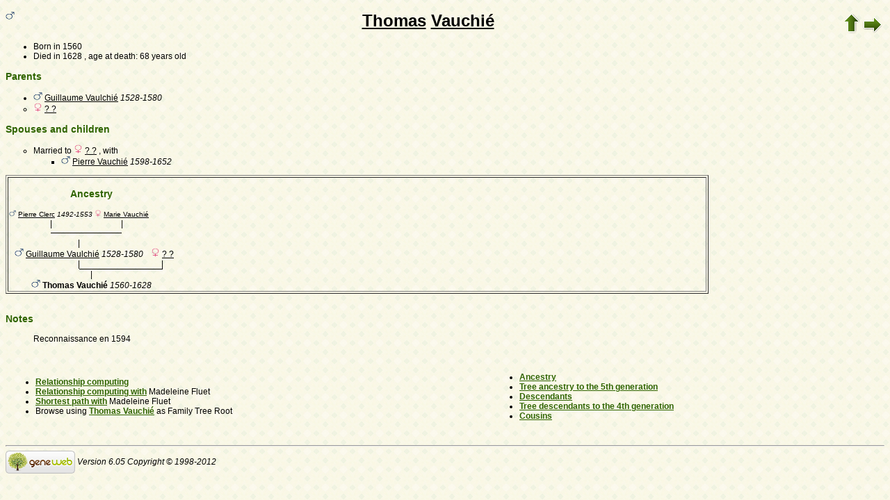

--- FILE ---
content_type: text/html; charset=utf-8
request_url: https://www-labs.iro.umontreal.ca/~vaucher/Genealogy/gw6.cgi?b=JVaucher;iz=331;escache=1702765046;i=116
body_size: 17036
content:
<!DOCTYPE html PUBLIC "-//W3C//DTD XHTML 1.1//EN" 
 "http://www.w3.org/TR/xhtml11/DTD/xhtml11.dtd">
<html xmlns="http://www.w3.org/1999/xhtml">
<head>
<!-- $Id: perso.txt, Template c v 6.05d 2012/06/02 12:00:00 ddr/dd Exp $ -->
<!-- copyright (c) 1998-2012 INRIA -->
<title>Thomas Vauchié</title>
<meta name="robots" content="none" />
<meta http-equiv="Content-Style-Type" content="text/css" />
<meta http-equiv="Content-Type" content="text/html; charset=utf-8" />
<link rel="shortcut icon" href="gw6.cgi?m=IM;v=/favicon_gwd.png" />
<style type="text/css">

/* Properties of all html pages. */
html 
{ 
background: url('gw6.cgi?m=IM;v=/gwback.jpg');
}

/* Properties of all html pages */
body, td, th, form, input, select, legend 
{
font-family: Arial;
font-size: 12px;
}

/* Properties of all html pages */
img
{
border: 0;
}

/* Properties to highlight words generated by GeneWeb. All pages.*/
.highlight 
{
color: #2f6400;
font-weight: bold;
}

.error
{
color: #9c1117;
}

.with_picto
{
background-repeat: no-repeat;
background-position: left center;
padding: 4px 4px 4px 20px;
}

.reference
{
font-size:80%;
font-style:italic;
}

/* Properties of the submit/OK/validate... button */
input[type=submit]
{
background-color : #6F8301;
border: medium none;
color:white;
font-weight:bold;
padding:2px 4px;
}

/* Simulate a select button */
div.select
{
display:inline-block;
position:relative;
border:1px solid #E7ED83;
background-color:#6F8301;
cursor:pointer;
z-index:1;
padding-right:5px;
padding-left:4px;
}

div.select > span
{
background-image:url(gw6.cgi?m=IM;v=/picto_fleche_blanche.png);
background-position:center right;
background-repeat:no-repeat;
padding-right:18px;
display:inline-block;
background-color:#6F8301;
color:white;
font-weight:bold;
text-align:left;
width:200px;
padding-top:6px;
padding-bottom:4px;
}

div.select ul
{
position:absolute;
display:none;
margin:0px;
padding:0px;
top:24px;
white-space:nowrap;
text-align:left;
background-color:white;
left:-1px;
border:1px solid #6F8301;
}

div.select ul li
{
margin:0;
line-height:20px;
list-style-type:none;
}

div.select ul li.title
{
background-color:#E7ED83;
padding-left:5px;
font-weight:bold;
}

div.select ul a
{
color:black;
display:block;
padding-left:5px;
padding-right:5px;
width:217px;
text-decoration:none;
}

div.select ul a 
{
color: #2F6400;
}

div.select ul a:hover 
{
text-decoration:underline;
}

div.select:hover 
{
border:1px solid #6F8301;
}

div.select:hover ul
{
display:block;
z-index:100;
}

/* Properties for the unvisited, visited and mouse over links. All pages. */
a:link.highlight 
{
color: #2f6400;
}

a:visited.highlight 
{
color: #2f6400;
}

a:hover.highlight 
{
color: #2f6400;
}

a:link.date 
{
text-decoration: none;
color: black;
background-color: transparent;
}

a:visited.date 
{
text-decoration: none;
color: black;
background-color: transparent;
}

a:hover.date 
{
text-decoration: none;
color: black;
background-color: transparent;
}

a:link
{
color: black;
}

/* Properties of the main title. All pages. */
h1
{
text-align: center; 
color: #303900;
}

/* Properties of the footer block. All pages. */
#footer
{
clear: both;
}

#footer hr
{ 
color: #e7edb3;
}

/* Properties of the title block. All pages. */
#title 
{ 
padding-top: 10px;
width: 100%;
background-color: #e7edb3;
}

/* Properties of the lang block. Page welcome.txt */
#lang 
{ 
/*text-align: center;*/
}

/* Properties of the logo block. Page welcome.txt */
#logo 
{
float: left;
width: 160px; 
}

/* Properties of the acces block. Page welcome.txt, perso.txt */
/* The border property is exported in the template            */
/* so that the acces menu is not visible if there             */
/* no password defined for wizard or friends                  */
#acces 
{
float: right; 
width: 160px; 
height: 65px;
margin-right: 10px;
text-align: center; 
}

#acces>ul
{
padding: 0px;
padding-top: 5px;
margin: 0px;
list-style-type: none;
}

/* Properties of the title in the acces block. Page welcome.txt */
#acces h3 
{
text-align: left; 
background-color: #6f8301; 
color: white; 
margin: 0;
}

/* Properties of the search block. Page welcome.txt */
#search 
{
width: 750px; 
border: solid 2px #6f8301;
text-align: left; 
margin-left: auto;
margin-right: auto;
}

/* Properties of the title in the search block. Page welcome.txt */
#search h3 
{
margin: 0; 
text-align: left; 
background-color: #6f8301; 
color: white;
}

/* Properties of the form in the search block. Page welcome.txt */
#search form
{
margin-top: 10px;
margin-left: 10px;
}

/* Display the "title and estate" search in  */
/* one line (search block). Page welcome.txt */
#form-titles div 
{
float: left; 
margin-right: 3px;
}

/* "title and estate" search in block search. Page welcome.txt */
#content fieldset 
{
border: 0;
}

/* Properties of the misc block. Page welcome.txt          */
/* Trick : to center easily this block, one must add the   */
/* following properties : align, margin-left, margin-right */
/* and the trick : overflow: auto.                         */
#misc
{
width: 750px; 
border: solid 2px #6f8301;
text-align: left; 
overflow: auto;
margin-left: auto;
margin-right: auto;
}

/* Properties of the title in the misc block. Page welcome.txt */
#misc h3 
{
margin: 0; 
text-align: left; 
background-color: #6f8301; 
color: white;
}

/* Properties of the tools block. Page welcome.txt         */
/* Trick : to center easily this block, one must add the   */
/* following properties : align, margin-left, margin-right */
/* and the trick : overflow: auto.                         */
#tools
{
width: 750px; 
border: solid 2px #6f8301;
text-align: left; 
overflow: auto;
margin-left: auto;
margin-right: auto;
}

/* Properties of the title in the tools block. Page welcome.txt */
#tools h3 
{
margin: 0; 
text-align: left; 
background-color: #6f8301; 
color: white;
}

/* Properties of the navigation block. Page perso.txt      */
/* Trick : to center easily this block, one must add the   */
/* following properties : align, margin-left, margin-right */
/* and the trick : overflow: auto.                         */
#navigation 
{
width: 750px; 
border: solid 2px #6f8301;
text-align: left; 
overflow: auto;
margin-left: auto;
margin-right: auto;
margin-top : 40px;
}

/* Properties of the title in the navigation block. Page perso.txt */
#navigation h3 
{
text-align: left; 
background-color: #6f8301; 
color: white; 
margin: 0;
}

/* list_left and list_right allow to display lists in 2 columns.     */
/* It's applied in the welcome.txt page: "other option" block and    */
/* in the perso.txt page: "navigation" block.                        */
/* width specify that this block is half of its parent's block and   */
/* float specify the position of the list (relative to the parents). */
/* The text-align property is inherited by the parent's block.       */
#list_left
{
width: 45%; 
float: left;
}

#list_right
{
width: 45%; 
float: right;
}

/* perso.txt page: "navigation" block. */
.li_left
{
width: 25%; 
float: left;
}

/* Affichage des arbres */
table hr 
{
border-top: solid 1px black;
border-left: 0;
border-right: 0;
border-bottom: 0;
margin:0;
}

hr.left 
{
margin-left:0;
margin-right: 50%;
width: 50%;
}

hr.right 
{
margin-left: 50%;
margin-right: 0;
width: 50%;
}

hr.full
{
margin-left: 0;
margin-right: 0;
}

/* Pyramide des âges */
.pyramid_year
{
font-style: italic;
}
.pyramid_nb
{
font-style: italic;
}

/* Listes ascendance */
/* sans parent */
li.noway
{
list-style-type: circle;
}
/* avec parents */
li.goway
{
list-style-type: disc;
}

/* liste descendance */
/* sans conjoint */
li.nospou
{
list-style-type: circle;
}
/* avec conjoint, sans descendance */
li.nodesc
{
list-style-type: disc
}
/* avec descendance */
li.desc
{
list-style-type: square;
}

/* Propositions de background dans certains menus */
.bg1
{
background-color: #FFC0C0;
}
.bg2
{
background-color: #FFFFC0;
}
.bg3
{
background-color: #C0FFC0;
}
.bg4
{
background-color: #C0FFFF;
}
.bg5
{
background-color: #C0C0FF;
}
.bg6
{
background-color: #FFC0FF;
}

/* Pour affichage ascendance par liste m=A;t=L */
li.male
{
list-style-type: square;
}
li.female
{
list-style-type: circle;
}
/* ... avec images */
li.male
{
list-style-image: url('gw6.cgi?m=IM;v=/male.png');
}
li.female
{
list-style-image: url('gw6.cgi?m=IM;v=/female.png');
}

/* Notes diverses */
li.folder
{
list-style-type: disc;
}
li.file
{
list-style-type: circle;
}
li.parent
{
list-style-type: disc;
}
/* ... avec images */
li.folder
{
list-style-image: url('gw6.cgi?m=IM;v=/folder.png');
}
li.file
{
list-style-image: url('gw6.cgi?m=IM;v=/file.png');
}
li.parent
{
list-style-image: url('gw6.cgi?m=IM;v=/left.png');
}

/* wiki */
#summary
{
border: ridge 3px #844404;
}
div.summary ul
{
padding-left: 0;
list-style-type: none
}
div.summary ul ul
{
padding-left: 1.618em
}
.subtitle
{
border-bottom: solid 1px #844404;
}
.found
{
color: black;
background-color: #afa;
font-weight:bold
}

/* perso.txt */
.marriage_perso > li 
{
margin-bottom: 15px;
}

/* lists and tree */
.ascends_table, .descends_table
{
border-width:1px;
border-style:solid;
border-collapse:collapse;
}

.ascends_table th, .ascends_table td,
.descends_table th, .descends_table td
{
border:1px solid black;
}

/* Properties of the relation page */
#rel_form_search, #rel_form_cousin, #rel_form_shortcut, #rel_mode, #rel_options
{
margin: 10px;
}

#rel_search_content, #rel_cousin_content
{
margin-left: 25px;
}

#rel_search 
{
float: left;
width:45%;
padding-right:10px;
border-right:1px solid #F0ECED;
}

#rel_form_search span
{
font-weight:bold;
}

#rel_search_title
{
font-weight:bold;
}

#rel_form_search ul
{
list-style-type: none;
margin:0;
padding:0;
}

#rel_cousin_title
{
font-weight:bold;
}

#rel_form_cousin span
{
font-weight:bold;
}

#rel_form_cousin select
{
}

#rel_form_shortcut span
{
font-weight:bold;
}

#rel_form_shortcut ul
{
list-style-type: none;
margin:0;
padding:0;
}

#rel_options
{
padding-top: 10px;
}

#rel_options span
{
font-weight:bold;
}

#rel_options ul
{
list-style-type: none;
margin:0;
padding:0;
}

#rel_mode span
{
font-weight:bold;
}

#rel_mode ul
{
list-style-type: none;
margin:0;
padding:0;
}

#rel_others
{
float:left;
width:45%;
padding-left:10px;
}

#rel_see_also ul
{
list-style-type: none;
margin:0;
padding:0;
}

/* tips */
div.tips {
padding:0px 0px 0px 50px;
min-height:50px;
background-color:#E7EDB3;
background-image:url('gw6.cgi?m=IM;v=/picto_ampoule.png');
background-position:5px center;
background-repeat: no-repeat;
margin-right:60px;
}

div.tips table {
height:50px;
margin:0;
color: #514549;
}

div.tips table td{
vertical-align:middle;
}

/* resultat de recherche */

table.display_search
{
border:2px solid #F0ECED;
}


</style>
<style type="text/css"><!--
--></style>
</head>

<body>

<div style="float: left">
<img src="gw6.cgi?m=IM;v=/male.png" title="M" width="13" height="13" style="border: none" alt="" /> </div>

<table style="float: right" border="0"><tr><td>
<a href="gw6.cgi?b=JVaucher;iz=331;escache=1757363843;"><img style="border-width: thin" alt="" title="^^" src="gw6.cgi?m=IM;v=/up.png" width="24" height="29" /></a>
<a href="gw6.cgi?b=JVaucher;iz=331;escache=1757363843;i=116;cgl=on"><img style="border-width: thin" src="gw6.cgi?m=IM;v=/right.png" width="29" height="24" alt="" title="without GeneWeb links" /></a>
</td></tr></table>

<h1 class="highlight" style="text-align: center">
<a href="gw6.cgi?b=JVaucher;iz=331;escache=1757363843;m=P;v=thomas">Thomas</a>
<a href="gw6.cgi?b=JVaucher;iz=331;escache=1757363843;m=N;v=vauchie">Vauchié</a>
</h1>



<ul>
<li>Born in&nbsp;1560</li>
<li>Died in&nbsp;1628 , age at death: 68 years old</li>
</ul>


<h3 class="highlight">Parents</h3>
<ul>
<li class="goway"><img src="gw6.cgi?m=IM;v=/male.png" title="M" width="13" height="13" style="border: none" alt="" /> <a href="gw6.cgi?b=JVaucher;iz=331;escache=1757363843;i=118">Guillaume Vaulchié</a>  <em><bdo dir="ltr">1528-1580</bdo></em></li>
<li class="noway"><img src="gw6.cgi?m=IM;v=/female.png" title="F" width="13" height="13" style="border: none" alt="" /> <a href="gw6.cgi?b=JVaucher;iz=331;escache=1757363843;i=119">? ?</a> </li>
</ul>

<h3 class="highlight">Spouses and children</h3>
<ul>
<li class="noway">Married to <img src="gw6.cgi?m=IM;v=/female.png" title="F" width="13" height="13" style="border: none" alt="" /> <a href="gw6.cgi?b=JVaucher;iz=331;escache=1757363843;i=117">? ?</a> , with
<ul>
<li class="desc"><img src="gw6.cgi?m=IM;v=/male.png" title="M" width="13" height="13" style="border: none" alt="" /> <a href="gw6.cgi?b=JVaucher;iz=331;escache=1757363843;i=114">Pierre Vauchié</a>  <em><bdo dir="ltr">1598-1652</bdo></em></li>
</ul>
</li>
</ul>

<div style="text-align: center"><table border="1" style="width: 80%">
<tr>
<td style="text-align: center;vertical-align: top">
<table border="0" cellspacing="0" cellpadding="0">
<tr>
<td colspan="7" style="text-align: center"><h3 class="highlight" id="ancestors">Ancestry</h3></td>
</tr>
<tr>
<td style="text-align: center;font-size: 80%"><img src="gw6.cgi?m=IM;v=/male.png" title="M" width="10" height="10" style="border: none" alt="" /> <a href="gw6.cgi?b=JVaucher;iz=331;escache=1757363843;i=120">Pierre Clerc</a>  <em><bdo dir="ltr">1492-1553</bdo></em></td>
<td>&nbsp;</td>
<td style="text-align: center;font-size: 80%"><img src="gw6.cgi?m=IM;v=/female.png" title="F" width="10" height="10" style="border: none" alt="" /> <a href="gw6.cgi?b=JVaucher;iz=331;escache=1757363843;i=121">Marie Vauchié</a> </td>
<td>&nbsp;</td>
<td colspan="3" rowspan="4">&nbsp;</td>
</tr>
<tr>
<td style="text-align: center;">|</td>
<td>&nbsp;</td>
<td style="text-align: center;">|</td>
<td>&nbsp;</td>
</tr>
<tr>
<td align="right"><hr dir="ltr" width="50%" align="right" /></td>
<td><hr width="100%" /></td>
<td align="left">
<hr dir="ltr" width="50%" align="left" /></td>
<td>&nbsp;</td>
</tr>
<tr>
<td colspan="3" style="text-align: center">|</td>
<td>&nbsp;</td>
</tr>
<tr>
<td colspan="3" style="text-align: center"><img src="gw6.cgi?m=IM;v=/male.png" title="M" width="13" height="13" style="border: none" alt="" /> <a href="gw6.cgi?b=JVaucher;iz=331;escache=1757363843;i=118">Guillaume Vaulchié</a>  <em><bdo dir="ltr">1528-1580</bdo></em></td>
<td>&nbsp;</td>
<td colspan="3" style="text-align: center"><img src="gw6.cgi?m=IM;v=/female.png" title="F" width="13" height="13" style="border: none" alt="" /> <a href="gw6.cgi?b=JVaucher;iz=331;escache=1757363843;i=119">? ?</a> </td>
</tr>
<tr>
<td colspan="3" style="text-align: center;">|</td>
<td>&nbsp;</td>
<td colspan="3" style="text-align: center;">|</td>
</tr>
<tr>
<td colspan="3" align="right">
<hr dir="ltr" width="50%" align="right" /></td>
<td><hr width="100%" /></td>
<td colspan="3" align="left">
<hr dir="ltr" width="50%" align="left" /></td>
</tr>
<tr>
<td colspan="7" style="text-align: center">|</td>
</tr>
<tr>
<td colspan="7" style="text-align: center"><img src="gw6.cgi?m=IM;v=/male.png" title="M" width="13" height="13" style="border: none" alt="" /> <b>Thomas Vauchié</b>  <em><bdo dir="ltr">1560-1628</bdo></em></td>
</tr>
</table>
</td>
</tr>
</table></div>

﻿﻿﻿<h3 id="notes" class="highlight">Notes</h3>
<dl><dd>
<p>
Reconnaissance en 1594
</p></dd></dl>
﻿﻿<table id="links" border="0" style="width: 100%">
<tr>
<td style="text-align: left">
<ul>
<li><a href="gw6.cgi?b=JVaucher;iz=331;escache=1757363843;m=R;i=116" class="highlight">Relationship computing</a></li>
<li><a href="gw6.cgi?b=JVaucher;iz=331;escache=1757363843;em=R;ei=116;m=NG;select=input;n=1;long=on;image=on;spouse=on;et=M" class="highlight">Relationship computing with</a> Madeleine Fluet</li>
<li><a href="gw6.cgi?b=JVaucher;iz=331;escache=1757363843;em=R;ei=116;m=NG;select=input;n=1;long=on;image=on;spouse=on;et=S" class="highlight">Shortest path with</a> Madeleine Fluet</li>
<li>Browse using <a class="highlight" href="gw6.cgi?b=JVaucher;escache=1757363843;iz=116;i=116">Thomas Vauchié</a> as Family Tree Root</li>
</ul>
</td>
<td style="text-align: left">
<ul>
<li><a href="gw6.cgi?b=JVaucher;iz=331;escache=1757363843;m=A;i=116"  class="highlight">Ancestry</a></li>
<li><a href="gw6.cgi?b=JVaucher;iz=331;escache=1757363843;m=A;i=116;siblings=on;notes=on;t=T;image=on;marriage=on;v=5" class="highlight">Tree ancestry to the 5th generation</a></li>
<li><a href="gw6.cgi?b=JVaucher;iz=331;escache=1757363843;m=D;i=116" class="highlight">Descendants</a></li>
<li><a href="gw6.cgi?b=JVaucher;iz=331;escache=1757363843;m=D;i=116;siblings=on;notes=on;t=T;image=on;v=4" class="highlight">Tree descendants to the 4th generation</a></li>
<li><a href="gw6.cgi?b=JVaucher;iz=331;escache=1757363843;m=C;i=116" class="highlight">Cousins</a></li>
</ul>
</td>
</tr>
</table>


<div id="footer">
<br />
<hr />
<div>
<em>
<a href="http://opensource.geneanet.org/projects/geneweb/" target="_blank">
<img src="gw6.cgi?m=IM;v=/logo_bas.png" 
style="vertical-align: middle; border: 0" 
alt="GeneWeb" title="GeneWeb" /></a> Version 6.05  Copyright &copy; 1998-2012 </em><br />
</div>
</div>
</body>
</html>